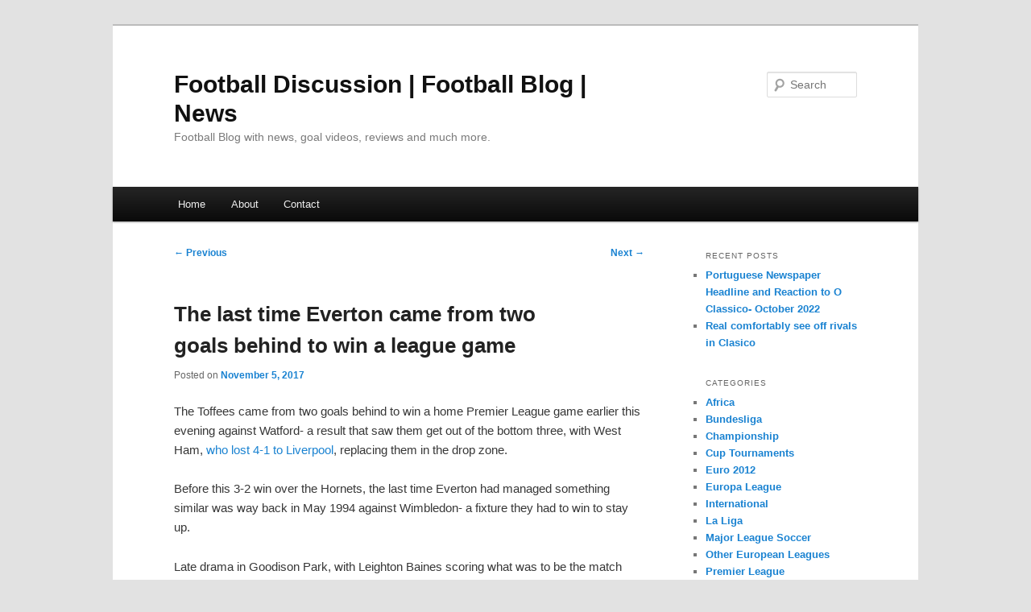

--- FILE ---
content_type: text/html; charset=UTF-8
request_url: https://footballdiscussion.net/2017/11/the-last-time-everton-came-from-two-goals-behind-to-win-a-league-game/
body_size: 9521
content:
<!DOCTYPE html>
<!--[if IE 6]>
<html id="ie6" lang="en-US">
<![endif]-->
<!--[if IE 7]>
<html id="ie7" lang="en-US">
<![endif]-->
<!--[if IE 8]>
<html id="ie8" lang="en-US">
<![endif]-->
<!--[if !(IE 6) & !(IE 7) & !(IE 8)]><!-->
<html lang="en-US">
<!--<![endif]-->
<head>
<meta charset="UTF-8" />
<meta name="viewport" content="width=device-width" />
<title>
The last time Everton came from two goals behind to win a league game | Football Discussion | Football Blog | News	</title>
<link rel="profile" href="https://gmpg.org/xfn/11" />
<link rel="stylesheet" type="text/css" media="all" href="https://footballdiscussion.net/wp-content/themes/twentyeleven/style.css?ver=20190507" />
<link rel="pingback" href="https://footballdiscussion.net/xmlrpc.php">
<!--[if lt IE 9]>
<script src="https://footballdiscussion.net/wp-content/themes/twentyeleven/js/html5.js?ver=3.7.0" type="text/javascript"></script>
<![endif]-->
<meta name='robots' content='max-image-preview:large' />
<link rel='dns-prefetch' href='//s.w.org' />
<link rel="alternate" type="application/rss+xml" title="Football Discussion | Football Blog | News &raquo; Feed" href="https://footballdiscussion.net/feed/" />
<link rel="alternate" type="application/rss+xml" title="Football Discussion | Football Blog | News &raquo; Comments Feed" href="https://footballdiscussion.net/comments/feed/" />
<link rel="alternate" type="application/rss+xml" title="Football Discussion | Football Blog | News &raquo; The last time Everton came from two goals behind to win a league game Comments Feed" href="https://footballdiscussion.net/2017/11/the-last-time-everton-came-from-two-goals-behind-to-win-a-league-game/feed/" />
<script type="text/javascript">
window._wpemojiSettings = {"baseUrl":"https:\/\/s.w.org\/images\/core\/emoji\/14.0.0\/72x72\/","ext":".png","svgUrl":"https:\/\/s.w.org\/images\/core\/emoji\/14.0.0\/svg\/","svgExt":".svg","source":{"concatemoji":"https:\/\/footballdiscussion.net\/wp-includes\/js\/wp-emoji-release.min.js?ver=6.0.11"}};
/*! This file is auto-generated */
!function(e,a,t){var n,r,o,i=a.createElement("canvas"),p=i.getContext&&i.getContext("2d");function s(e,t){var a=String.fromCharCode,e=(p.clearRect(0,0,i.width,i.height),p.fillText(a.apply(this,e),0,0),i.toDataURL());return p.clearRect(0,0,i.width,i.height),p.fillText(a.apply(this,t),0,0),e===i.toDataURL()}function c(e){var t=a.createElement("script");t.src=e,t.defer=t.type="text/javascript",a.getElementsByTagName("head")[0].appendChild(t)}for(o=Array("flag","emoji"),t.supports={everything:!0,everythingExceptFlag:!0},r=0;r<o.length;r++)t.supports[o[r]]=function(e){if(!p||!p.fillText)return!1;switch(p.textBaseline="top",p.font="600 32px Arial",e){case"flag":return s([127987,65039,8205,9895,65039],[127987,65039,8203,9895,65039])?!1:!s([55356,56826,55356,56819],[55356,56826,8203,55356,56819])&&!s([55356,57332,56128,56423,56128,56418,56128,56421,56128,56430,56128,56423,56128,56447],[55356,57332,8203,56128,56423,8203,56128,56418,8203,56128,56421,8203,56128,56430,8203,56128,56423,8203,56128,56447]);case"emoji":return!s([129777,127995,8205,129778,127999],[129777,127995,8203,129778,127999])}return!1}(o[r]),t.supports.everything=t.supports.everything&&t.supports[o[r]],"flag"!==o[r]&&(t.supports.everythingExceptFlag=t.supports.everythingExceptFlag&&t.supports[o[r]]);t.supports.everythingExceptFlag=t.supports.everythingExceptFlag&&!t.supports.flag,t.DOMReady=!1,t.readyCallback=function(){t.DOMReady=!0},t.supports.everything||(n=function(){t.readyCallback()},a.addEventListener?(a.addEventListener("DOMContentLoaded",n,!1),e.addEventListener("load",n,!1)):(e.attachEvent("onload",n),a.attachEvent("onreadystatechange",function(){"complete"===a.readyState&&t.readyCallback()})),(e=t.source||{}).concatemoji?c(e.concatemoji):e.wpemoji&&e.twemoji&&(c(e.twemoji),c(e.wpemoji)))}(window,document,window._wpemojiSettings);
</script>
<style type="text/css">
img.wp-smiley,
img.emoji {
	display: inline !important;
	border: none !important;
	box-shadow: none !important;
	height: 1em !important;
	width: 1em !important;
	margin: 0 0.07em !important;
	vertical-align: -0.1em !important;
	background: none !important;
	padding: 0 !important;
}
</style>
	<link rel='stylesheet' id='moztheme2011-css'  href='https://footballdiscussion.net/wp-content/plugins/twenty-eleven-theme-extensions/moztheme2011.css?ver=6.0.11' type='text/css' media='all' />
<link rel='stylesheet' id='wp-block-library-css'  href='https://footballdiscussion.net/wp-includes/css/dist/block-library/style.min.css?ver=6.0.11' type='text/css' media='all' />
<style id='wp-block-library-theme-inline-css' type='text/css'>
.wp-block-audio figcaption{color:#555;font-size:13px;text-align:center}.is-dark-theme .wp-block-audio figcaption{color:hsla(0,0%,100%,.65)}.wp-block-code{border:1px solid #ccc;border-radius:4px;font-family:Menlo,Consolas,monaco,monospace;padding:.8em 1em}.wp-block-embed figcaption{color:#555;font-size:13px;text-align:center}.is-dark-theme .wp-block-embed figcaption{color:hsla(0,0%,100%,.65)}.blocks-gallery-caption{color:#555;font-size:13px;text-align:center}.is-dark-theme .blocks-gallery-caption{color:hsla(0,0%,100%,.65)}.wp-block-image figcaption{color:#555;font-size:13px;text-align:center}.is-dark-theme .wp-block-image figcaption{color:hsla(0,0%,100%,.65)}.wp-block-pullquote{border-top:4px solid;border-bottom:4px solid;margin-bottom:1.75em;color:currentColor}.wp-block-pullquote__citation,.wp-block-pullquote cite,.wp-block-pullquote footer{color:currentColor;text-transform:uppercase;font-size:.8125em;font-style:normal}.wp-block-quote{border-left:.25em solid;margin:0 0 1.75em;padding-left:1em}.wp-block-quote cite,.wp-block-quote footer{color:currentColor;font-size:.8125em;position:relative;font-style:normal}.wp-block-quote.has-text-align-right{border-left:none;border-right:.25em solid;padding-left:0;padding-right:1em}.wp-block-quote.has-text-align-center{border:none;padding-left:0}.wp-block-quote.is-large,.wp-block-quote.is-style-large,.wp-block-quote.is-style-plain{border:none}.wp-block-search .wp-block-search__label{font-weight:700}:where(.wp-block-group.has-background){padding:1.25em 2.375em}.wp-block-separator.has-css-opacity{opacity:.4}.wp-block-separator{border:none;border-bottom:2px solid;margin-left:auto;margin-right:auto}.wp-block-separator.has-alpha-channel-opacity{opacity:1}.wp-block-separator:not(.is-style-wide):not(.is-style-dots){width:100px}.wp-block-separator.has-background:not(.is-style-dots){border-bottom:none;height:1px}.wp-block-separator.has-background:not(.is-style-wide):not(.is-style-dots){height:2px}.wp-block-table thead{border-bottom:3px solid}.wp-block-table tfoot{border-top:3px solid}.wp-block-table td,.wp-block-table th{padding:.5em;border:1px solid;word-break:normal}.wp-block-table figcaption{color:#555;font-size:13px;text-align:center}.is-dark-theme .wp-block-table figcaption{color:hsla(0,0%,100%,.65)}.wp-block-video figcaption{color:#555;font-size:13px;text-align:center}.is-dark-theme .wp-block-video figcaption{color:hsla(0,0%,100%,.65)}.wp-block-template-part.has-background{padding:1.25em 2.375em;margin-top:0;margin-bottom:0}
</style>
<style id='global-styles-inline-css' type='text/css'>
body{--wp--preset--color--black: #000;--wp--preset--color--cyan-bluish-gray: #abb8c3;--wp--preset--color--white: #fff;--wp--preset--color--pale-pink: #f78da7;--wp--preset--color--vivid-red: #cf2e2e;--wp--preset--color--luminous-vivid-orange: #ff6900;--wp--preset--color--luminous-vivid-amber: #fcb900;--wp--preset--color--light-green-cyan: #7bdcb5;--wp--preset--color--vivid-green-cyan: #00d084;--wp--preset--color--pale-cyan-blue: #8ed1fc;--wp--preset--color--vivid-cyan-blue: #0693e3;--wp--preset--color--vivid-purple: #9b51e0;--wp--preset--color--blue: #1982d1;--wp--preset--color--dark-gray: #373737;--wp--preset--color--medium-gray: #666;--wp--preset--color--light-gray: #e2e2e2;--wp--preset--gradient--vivid-cyan-blue-to-vivid-purple: linear-gradient(135deg,rgba(6,147,227,1) 0%,rgb(155,81,224) 100%);--wp--preset--gradient--light-green-cyan-to-vivid-green-cyan: linear-gradient(135deg,rgb(122,220,180) 0%,rgb(0,208,130) 100%);--wp--preset--gradient--luminous-vivid-amber-to-luminous-vivid-orange: linear-gradient(135deg,rgba(252,185,0,1) 0%,rgba(255,105,0,1) 100%);--wp--preset--gradient--luminous-vivid-orange-to-vivid-red: linear-gradient(135deg,rgba(255,105,0,1) 0%,rgb(207,46,46) 100%);--wp--preset--gradient--very-light-gray-to-cyan-bluish-gray: linear-gradient(135deg,rgb(238,238,238) 0%,rgb(169,184,195) 100%);--wp--preset--gradient--cool-to-warm-spectrum: linear-gradient(135deg,rgb(74,234,220) 0%,rgb(151,120,209) 20%,rgb(207,42,186) 40%,rgb(238,44,130) 60%,rgb(251,105,98) 80%,rgb(254,248,76) 100%);--wp--preset--gradient--blush-light-purple: linear-gradient(135deg,rgb(255,206,236) 0%,rgb(152,150,240) 100%);--wp--preset--gradient--blush-bordeaux: linear-gradient(135deg,rgb(254,205,165) 0%,rgb(254,45,45) 50%,rgb(107,0,62) 100%);--wp--preset--gradient--luminous-dusk: linear-gradient(135deg,rgb(255,203,112) 0%,rgb(199,81,192) 50%,rgb(65,88,208) 100%);--wp--preset--gradient--pale-ocean: linear-gradient(135deg,rgb(255,245,203) 0%,rgb(182,227,212) 50%,rgb(51,167,181) 100%);--wp--preset--gradient--electric-grass: linear-gradient(135deg,rgb(202,248,128) 0%,rgb(113,206,126) 100%);--wp--preset--gradient--midnight: linear-gradient(135deg,rgb(2,3,129) 0%,rgb(40,116,252) 100%);--wp--preset--duotone--dark-grayscale: url('#wp-duotone-dark-grayscale');--wp--preset--duotone--grayscale: url('#wp-duotone-grayscale');--wp--preset--duotone--purple-yellow: url('#wp-duotone-purple-yellow');--wp--preset--duotone--blue-red: url('#wp-duotone-blue-red');--wp--preset--duotone--midnight: url('#wp-duotone-midnight');--wp--preset--duotone--magenta-yellow: url('#wp-duotone-magenta-yellow');--wp--preset--duotone--purple-green: url('#wp-duotone-purple-green');--wp--preset--duotone--blue-orange: url('#wp-duotone-blue-orange');--wp--preset--font-size--small: 13px;--wp--preset--font-size--medium: 20px;--wp--preset--font-size--large: 36px;--wp--preset--font-size--x-large: 42px;}.has-black-color{color: var(--wp--preset--color--black) !important;}.has-cyan-bluish-gray-color{color: var(--wp--preset--color--cyan-bluish-gray) !important;}.has-white-color{color: var(--wp--preset--color--white) !important;}.has-pale-pink-color{color: var(--wp--preset--color--pale-pink) !important;}.has-vivid-red-color{color: var(--wp--preset--color--vivid-red) !important;}.has-luminous-vivid-orange-color{color: var(--wp--preset--color--luminous-vivid-orange) !important;}.has-luminous-vivid-amber-color{color: var(--wp--preset--color--luminous-vivid-amber) !important;}.has-light-green-cyan-color{color: var(--wp--preset--color--light-green-cyan) !important;}.has-vivid-green-cyan-color{color: var(--wp--preset--color--vivid-green-cyan) !important;}.has-pale-cyan-blue-color{color: var(--wp--preset--color--pale-cyan-blue) !important;}.has-vivid-cyan-blue-color{color: var(--wp--preset--color--vivid-cyan-blue) !important;}.has-vivid-purple-color{color: var(--wp--preset--color--vivid-purple) !important;}.has-black-background-color{background-color: var(--wp--preset--color--black) !important;}.has-cyan-bluish-gray-background-color{background-color: var(--wp--preset--color--cyan-bluish-gray) !important;}.has-white-background-color{background-color: var(--wp--preset--color--white) !important;}.has-pale-pink-background-color{background-color: var(--wp--preset--color--pale-pink) !important;}.has-vivid-red-background-color{background-color: var(--wp--preset--color--vivid-red) !important;}.has-luminous-vivid-orange-background-color{background-color: var(--wp--preset--color--luminous-vivid-orange) !important;}.has-luminous-vivid-amber-background-color{background-color: var(--wp--preset--color--luminous-vivid-amber) !important;}.has-light-green-cyan-background-color{background-color: var(--wp--preset--color--light-green-cyan) !important;}.has-vivid-green-cyan-background-color{background-color: var(--wp--preset--color--vivid-green-cyan) !important;}.has-pale-cyan-blue-background-color{background-color: var(--wp--preset--color--pale-cyan-blue) !important;}.has-vivid-cyan-blue-background-color{background-color: var(--wp--preset--color--vivid-cyan-blue) !important;}.has-vivid-purple-background-color{background-color: var(--wp--preset--color--vivid-purple) !important;}.has-black-border-color{border-color: var(--wp--preset--color--black) !important;}.has-cyan-bluish-gray-border-color{border-color: var(--wp--preset--color--cyan-bluish-gray) !important;}.has-white-border-color{border-color: var(--wp--preset--color--white) !important;}.has-pale-pink-border-color{border-color: var(--wp--preset--color--pale-pink) !important;}.has-vivid-red-border-color{border-color: var(--wp--preset--color--vivid-red) !important;}.has-luminous-vivid-orange-border-color{border-color: var(--wp--preset--color--luminous-vivid-orange) !important;}.has-luminous-vivid-amber-border-color{border-color: var(--wp--preset--color--luminous-vivid-amber) !important;}.has-light-green-cyan-border-color{border-color: var(--wp--preset--color--light-green-cyan) !important;}.has-vivid-green-cyan-border-color{border-color: var(--wp--preset--color--vivid-green-cyan) !important;}.has-pale-cyan-blue-border-color{border-color: var(--wp--preset--color--pale-cyan-blue) !important;}.has-vivid-cyan-blue-border-color{border-color: var(--wp--preset--color--vivid-cyan-blue) !important;}.has-vivid-purple-border-color{border-color: var(--wp--preset--color--vivid-purple) !important;}.has-vivid-cyan-blue-to-vivid-purple-gradient-background{background: var(--wp--preset--gradient--vivid-cyan-blue-to-vivid-purple) !important;}.has-light-green-cyan-to-vivid-green-cyan-gradient-background{background: var(--wp--preset--gradient--light-green-cyan-to-vivid-green-cyan) !important;}.has-luminous-vivid-amber-to-luminous-vivid-orange-gradient-background{background: var(--wp--preset--gradient--luminous-vivid-amber-to-luminous-vivid-orange) !important;}.has-luminous-vivid-orange-to-vivid-red-gradient-background{background: var(--wp--preset--gradient--luminous-vivid-orange-to-vivid-red) !important;}.has-very-light-gray-to-cyan-bluish-gray-gradient-background{background: var(--wp--preset--gradient--very-light-gray-to-cyan-bluish-gray) !important;}.has-cool-to-warm-spectrum-gradient-background{background: var(--wp--preset--gradient--cool-to-warm-spectrum) !important;}.has-blush-light-purple-gradient-background{background: var(--wp--preset--gradient--blush-light-purple) !important;}.has-blush-bordeaux-gradient-background{background: var(--wp--preset--gradient--blush-bordeaux) !important;}.has-luminous-dusk-gradient-background{background: var(--wp--preset--gradient--luminous-dusk) !important;}.has-pale-ocean-gradient-background{background: var(--wp--preset--gradient--pale-ocean) !important;}.has-electric-grass-gradient-background{background: var(--wp--preset--gradient--electric-grass) !important;}.has-midnight-gradient-background{background: var(--wp--preset--gradient--midnight) !important;}.has-small-font-size{font-size: var(--wp--preset--font-size--small) !important;}.has-medium-font-size{font-size: var(--wp--preset--font-size--medium) !important;}.has-large-font-size{font-size: var(--wp--preset--font-size--large) !important;}.has-x-large-font-size{font-size: var(--wp--preset--font-size--x-large) !important;}
</style>
<link rel='stylesheet' id='twentyeleven-block-style-css'  href='https://footballdiscussion.net/wp-content/themes/twentyeleven/blocks.css?ver=20190102' type='text/css' media='all' />
<link rel='stylesheet' id='tablepress-default-css'  href='https://footballdiscussion.net/wp-content/plugins/tablepress/css/default.min.css?ver=1.14' type='text/css' media='all' />
<link rel="https://api.w.org/" href="https://footballdiscussion.net/wp-json/" /><link rel="alternate" type="application/json" href="https://footballdiscussion.net/wp-json/wp/v2/posts/6496" /><link rel="EditURI" type="application/rsd+xml" title="RSD" href="https://footballdiscussion.net/xmlrpc.php?rsd" />
<link rel="wlwmanifest" type="application/wlwmanifest+xml" href="https://footballdiscussion.net/wp-includes/wlwmanifest.xml" /> 
<meta name="generator" content="WordPress 6.0.11" />
<link rel="canonical" href="https://footballdiscussion.net/2017/11/the-last-time-everton-came-from-two-goals-behind-to-win-a-league-game/" />
<link rel='shortlink' href='https://footballdiscussion.net/?p=6496' />
<link rel="alternate" type="application/json+oembed" href="https://footballdiscussion.net/wp-json/oembed/1.0/embed?url=https%3A%2F%2Ffootballdiscussion.net%2F2017%2F11%2Fthe-last-time-everton-came-from-two-goals-behind-to-win-a-league-game%2F" />
<link rel="alternate" type="text/xml+oembed" href="https://footballdiscussion.net/wp-json/oembed/1.0/embed?url=https%3A%2F%2Ffootballdiscussion.net%2F2017%2F11%2Fthe-last-time-everton-came-from-two-goals-behind-to-win-a-league-game%2F&#038;format=xml" />
</head>

<body data-rsssl=1 class="post-template-default single single-post postid-6496 single-format-standard wp-embed-responsive single-author two-column right-sidebar moz-sidebar-adjust moz-nav-adjust">
<div class="skip-link"><a class="assistive-text" href="#content">Skip to primary content</a></div><svg xmlns="http://www.w3.org/2000/svg" viewBox="0 0 0 0" width="0" height="0" focusable="false" role="none" style="visibility: hidden; position: absolute; left: -9999px; overflow: hidden;" ><defs><filter id="wp-duotone-dark-grayscale"><feColorMatrix color-interpolation-filters="sRGB" type="matrix" values=" .299 .587 .114 0 0 .299 .587 .114 0 0 .299 .587 .114 0 0 .299 .587 .114 0 0 " /><feComponentTransfer color-interpolation-filters="sRGB" ><feFuncR type="table" tableValues="0 0.49803921568627" /><feFuncG type="table" tableValues="0 0.49803921568627" /><feFuncB type="table" tableValues="0 0.49803921568627" /><feFuncA type="table" tableValues="1 1" /></feComponentTransfer><feComposite in2="SourceGraphic" operator="in" /></filter></defs></svg><svg xmlns="http://www.w3.org/2000/svg" viewBox="0 0 0 0" width="0" height="0" focusable="false" role="none" style="visibility: hidden; position: absolute; left: -9999px; overflow: hidden;" ><defs><filter id="wp-duotone-grayscale"><feColorMatrix color-interpolation-filters="sRGB" type="matrix" values=" .299 .587 .114 0 0 .299 .587 .114 0 0 .299 .587 .114 0 0 .299 .587 .114 0 0 " /><feComponentTransfer color-interpolation-filters="sRGB" ><feFuncR type="table" tableValues="0 1" /><feFuncG type="table" tableValues="0 1" /><feFuncB type="table" tableValues="0 1" /><feFuncA type="table" tableValues="1 1" /></feComponentTransfer><feComposite in2="SourceGraphic" operator="in" /></filter></defs></svg><svg xmlns="http://www.w3.org/2000/svg" viewBox="0 0 0 0" width="0" height="0" focusable="false" role="none" style="visibility: hidden; position: absolute; left: -9999px; overflow: hidden;" ><defs><filter id="wp-duotone-purple-yellow"><feColorMatrix color-interpolation-filters="sRGB" type="matrix" values=" .299 .587 .114 0 0 .299 .587 .114 0 0 .299 .587 .114 0 0 .299 .587 .114 0 0 " /><feComponentTransfer color-interpolation-filters="sRGB" ><feFuncR type="table" tableValues="0.54901960784314 0.98823529411765" /><feFuncG type="table" tableValues="0 1" /><feFuncB type="table" tableValues="0.71764705882353 0.25490196078431" /><feFuncA type="table" tableValues="1 1" /></feComponentTransfer><feComposite in2="SourceGraphic" operator="in" /></filter></defs></svg><svg xmlns="http://www.w3.org/2000/svg" viewBox="0 0 0 0" width="0" height="0" focusable="false" role="none" style="visibility: hidden; position: absolute; left: -9999px; overflow: hidden;" ><defs><filter id="wp-duotone-blue-red"><feColorMatrix color-interpolation-filters="sRGB" type="matrix" values=" .299 .587 .114 0 0 .299 .587 .114 0 0 .299 .587 .114 0 0 .299 .587 .114 0 0 " /><feComponentTransfer color-interpolation-filters="sRGB" ><feFuncR type="table" tableValues="0 1" /><feFuncG type="table" tableValues="0 0.27843137254902" /><feFuncB type="table" tableValues="0.5921568627451 0.27843137254902" /><feFuncA type="table" tableValues="1 1" /></feComponentTransfer><feComposite in2="SourceGraphic" operator="in" /></filter></defs></svg><svg xmlns="http://www.w3.org/2000/svg" viewBox="0 0 0 0" width="0" height="0" focusable="false" role="none" style="visibility: hidden; position: absolute; left: -9999px; overflow: hidden;" ><defs><filter id="wp-duotone-midnight"><feColorMatrix color-interpolation-filters="sRGB" type="matrix" values=" .299 .587 .114 0 0 .299 .587 .114 0 0 .299 .587 .114 0 0 .299 .587 .114 0 0 " /><feComponentTransfer color-interpolation-filters="sRGB" ><feFuncR type="table" tableValues="0 0" /><feFuncG type="table" tableValues="0 0.64705882352941" /><feFuncB type="table" tableValues="0 1" /><feFuncA type="table" tableValues="1 1" /></feComponentTransfer><feComposite in2="SourceGraphic" operator="in" /></filter></defs></svg><svg xmlns="http://www.w3.org/2000/svg" viewBox="0 0 0 0" width="0" height="0" focusable="false" role="none" style="visibility: hidden; position: absolute; left: -9999px; overflow: hidden;" ><defs><filter id="wp-duotone-magenta-yellow"><feColorMatrix color-interpolation-filters="sRGB" type="matrix" values=" .299 .587 .114 0 0 .299 .587 .114 0 0 .299 .587 .114 0 0 .299 .587 .114 0 0 " /><feComponentTransfer color-interpolation-filters="sRGB" ><feFuncR type="table" tableValues="0.78039215686275 1" /><feFuncG type="table" tableValues="0 0.94901960784314" /><feFuncB type="table" tableValues="0.35294117647059 0.47058823529412" /><feFuncA type="table" tableValues="1 1" /></feComponentTransfer><feComposite in2="SourceGraphic" operator="in" /></filter></defs></svg><svg xmlns="http://www.w3.org/2000/svg" viewBox="0 0 0 0" width="0" height="0" focusable="false" role="none" style="visibility: hidden; position: absolute; left: -9999px; overflow: hidden;" ><defs><filter id="wp-duotone-purple-green"><feColorMatrix color-interpolation-filters="sRGB" type="matrix" values=" .299 .587 .114 0 0 .299 .587 .114 0 0 .299 .587 .114 0 0 .299 .587 .114 0 0 " /><feComponentTransfer color-interpolation-filters="sRGB" ><feFuncR type="table" tableValues="0.65098039215686 0.40392156862745" /><feFuncG type="table" tableValues="0 1" /><feFuncB type="table" tableValues="0.44705882352941 0.4" /><feFuncA type="table" tableValues="1 1" /></feComponentTransfer><feComposite in2="SourceGraphic" operator="in" /></filter></defs></svg><svg xmlns="http://www.w3.org/2000/svg" viewBox="0 0 0 0" width="0" height="0" focusable="false" role="none" style="visibility: hidden; position: absolute; left: -9999px; overflow: hidden;" ><defs><filter id="wp-duotone-blue-orange"><feColorMatrix color-interpolation-filters="sRGB" type="matrix" values=" .299 .587 .114 0 0 .299 .587 .114 0 0 .299 .587 .114 0 0 .299 .587 .114 0 0 " /><feComponentTransfer color-interpolation-filters="sRGB" ><feFuncR type="table" tableValues="0.098039215686275 1" /><feFuncG type="table" tableValues="0 0.66274509803922" /><feFuncB type="table" tableValues="0.84705882352941 0.41960784313725" /><feFuncA type="table" tableValues="1 1" /></feComponentTransfer><feComposite in2="SourceGraphic" operator="in" /></filter></defs></svg><div id="page" class="hfeed">
	<header id="branding">
			<hgroup>
				<h1 id="site-title"><span><a href="https://footballdiscussion.net/" rel="home">Football Discussion | Football Blog | News</a></span></h1>
				<h2 id="site-description">Football Blog with news, goal videos, reviews and much more.</h2>
			</hgroup>

			
									<form method="get" id="searchform" action="https://footballdiscussion.net/">
		<label for="s" class="assistive-text">Search</label>
		<input type="text" class="field" name="s" id="s" placeholder="Search" />
		<input type="submit" class="submit" name="submit" id="searchsubmit" value="Search" />
	</form>
			
			<nav id="access">
				<h3 class="assistive-text">Main menu</h3>
				<div class="menu"><ul>
<li ><a href="https://footballdiscussion.net/">Home</a></li><li class="page_item page-item-2"><a href="https://footballdiscussion.net/about/">About</a></li>
<li class="page_item page-item-28"><a href="https://footballdiscussion.net/contact/">Contact</a></li>
</ul></div>
			</nav><!-- #access -->
	</header><!-- #branding -->


	<div id="main">

		<div id="primary">
			<div id="content" role="main">

				
					<nav id="nav-single">
						<h3 class="assistive-text">Post navigation</h3>
						<span class="nav-previous"><a href="https://footballdiscussion.net/2017/11/brentford-v-leeds-goals-2017-video-brentford-lufc-3-1-highlights/" rel="prev"><span class="meta-nav">&larr;</span> Previous</a></span>
						<span class="nav-next"><a href="https://footballdiscussion.net/2017/11/list-of-youngest-scottish-football-captains-tierney-5th-youngest-player-to-captain-scotland/" rel="next">Next <span class="meta-nav">&rarr;</span></a></span>
					</nav><!-- #nav-single -->

					
<article id="post-6496" class="post-6496 post type-post status-publish format-standard hentry category-premier-league tag-everton">
	<header class="entry-header">
		<h1 class="entry-title">The last time Everton came from two goals behind to win a league game</h1>

				<div class="entry-meta">
			<span class="sep">Posted on </span><a href="https://footballdiscussion.net/2017/11/the-last-time-everton-came-from-two-goals-behind-to-win-a-league-game/" title="11:50 pm" rel="bookmark"><time class="entry-date" datetime="2017-11-05T23:50:13+00:00">November 5, 2017</time></a><span class="by-author"> <span class="sep"> by </span> <span class="author vcard"><a class="url fn n" href="https://footballdiscussion.net/author/Football%20Discussion/" title="View all posts by Football Blogger" rel="author">Football Blogger</a></span></span>		</div><!-- .entry-meta -->
			</header><!-- .entry-header -->

	<div class="entry-content">
		<p>The Toffees came from two goals behind to win a home Premier League game earlier this evening against Watford- a result that saw them get out of the bottom three, with West Ham, <a href="https://westhamunitedblog.co.uk/2017/11/06/west-ham-v-liverpool-post-match-thoughts-more-goals-than-all-the-3pm-kick-offs-put-together/">who lost 4-1 to Liverpool</a>, replacing them in the drop zone.</p>
<p>Before this 3-2 win over the Hornets, the last time Everton had managed something similar was way back in May 1994 against Wimbledon- a fixture they had to win to stay up.<span id="more-6496"></span></p>
<p>Late drama in Goodison Park, with Leighton Baines scoring what was to be the match winning penalty in second half injury time. Ex-Everton medio Tom Cleverley had the opportunity to put Watford level with another spot kick afterwards, but missed as the Hornets were left ruing what could have been.</p>
<p><img src="https://footballdiscussion.net/wp-content/uploads/2017/11/Baines.jpg" alt="Baines" width="1200" height="758" class="aligncenter size-full wp-image-6497" srcset="https://footballdiscussion.net/wp-content/uploads/2017/11/Baines.jpg 1200w, https://footballdiscussion.net/wp-content/uploads/2017/11/Baines-300x190.jpg 300w, https://footballdiscussion.net/wp-content/uploads/2017/11/Baines-768x485.jpg 768w, https://footballdiscussion.net/wp-content/uploads/2017/11/Baines-1024x647.jpg 1024w, https://footballdiscussion.net/wp-content/uploads/2017/11/Baines-475x300.jpg 475w" sizes="(max-width: 1200px) 100vw, 1200px" /></p>
<p><strong>Second half classic- Everton v Watford</strong></p>
<p><iframe loading="lazy" src="https://streamable.com/s/9vt20/okkohf" width="480" height="272" frameborder="0" allowfullscreen></iframe></p>
			</div><!-- .entry-content -->

	<footer class="entry-meta">
		This entry was posted in <a href="https://footballdiscussion.net/category/premier-league/" rel="category tag">Premier League</a> and tagged <a href="https://footballdiscussion.net/tag/everton/" rel="tag">Everton</a> by <a href="https://footballdiscussion.net/author/Football%20Discussion/">Football Blogger</a>. Bookmark the <a href="https://footballdiscussion.net/2017/11/the-last-time-everton-came-from-two-goals-behind-to-win-a-league-game/" title="Permalink to The last time Everton came from two goals behind to win a league game" rel="bookmark">permalink</a>.
		
			</footer><!-- .entry-meta -->
</article><!-- #post-6496 -->

						<div id="comments">
	
	
	
		<div id="respond" class="comment-respond">
		<h3 id="reply-title" class="comment-reply-title">Leave a Reply</h3><form action="https://footballdiscussion.net/wp-comments-post.php" method="post" id="commentform" class="comment-form"><p class="comment-notes"><span id="email-notes">Your email address will not be published.</span> <span class="required-field-message" aria-hidden="true">Required fields are marked <span class="required" aria-hidden="true">*</span></span></p><p class="comment-form-comment"><label for="comment">Comment <span class="required" aria-hidden="true">*</span></label> <textarea id="comment" name="comment" cols="45" rows="8" maxlength="65525" required="required"></textarea></p><p class="comment-form-author"><label for="author">Name <span class="required" aria-hidden="true">*</span></label> <input id="author" name="author" type="text" value="" size="30" maxlength="245" required="required" /></p>
<p class="comment-form-email"><label for="email">Email <span class="required" aria-hidden="true">*</span></label> <input id="email" name="email" type="text" value="" size="30" maxlength="100" aria-describedby="email-notes" required="required" /></p>
<p class="comment-form-url"><label for="url">Website</label> <input id="url" name="url" type="text" value="" size="30" maxlength="200" /></p>
<p class="form-submit"><input name="submit" type="submit" id="submit" class="submit" value="Post Comment" /> <input type='hidden' name='comment_post_ID' value='6496' id='comment_post_ID' />
<input type='hidden' name='comment_parent' id='comment_parent' value='0' />
</p><p style="display: none;"><input type="hidden" id="akismet_comment_nonce" name="akismet_comment_nonce" value="13bfb143ad" /></p><p style="display: none !important;"><label>&#916;<textarea name="ak_hp_textarea" cols="45" rows="8" maxlength="100"></textarea></label><input type="hidden" id="ak_js_1" name="ak_js" value="100"/><script>document.getElementById( "ak_js_1" ).setAttribute( "value", ( new Date() ).getTime() );</script></p></form>	</div><!-- #respond -->
	
</div><!-- #comments -->

				
			</div><!-- #content -->
		</div><!-- #primary -->

		<div id="secondary" class="widget-area" role="complementary">
			
		<aside id="recent-posts-4" class="widget widget_recent_entries">
		<h3 class="widget-title">Recent Posts</h3>
		<ul>
											<li>
					<a href="https://footballdiscussion.net/2022/10/portuguese-newspaper-headline-and-reaction-to-o-classico-october-2022/">Portuguese Newspaper Headline and Reaction to O Classico- October 2022</a>
									</li>
											<li>
					<a href="https://footballdiscussion.net/2022/10/real-comfortably-see-off-rivals-in-clasico/">Real comfortably see off rivals in Clasico</a>
									</li>
					</ul>

		</aside><aside id="categories-5" class="widget widget_categories"><h3 class="widget-title">Categories</h3>
			<ul>
					<li class="cat-item cat-item-87"><a href="https://footballdiscussion.net/category/africa/">Africa</a>
</li>
	<li class="cat-item cat-item-25"><a href="https://footballdiscussion.net/category/bundesliga/">Bundesliga</a>
</li>
	<li class="cat-item cat-item-32"><a href="https://footballdiscussion.net/category/championship/">Championship</a>
</li>
	<li class="cat-item cat-item-35"><a href="https://footballdiscussion.net/category/cup-tournaments/">Cup Tournaments</a>
</li>
	<li class="cat-item cat-item-28"><a href="https://footballdiscussion.net/category/euro-2012/">Euro 2012</a>
</li>
	<li class="cat-item cat-item-69"><a href="https://footballdiscussion.net/category/europa-league/">Europa League</a>
</li>
	<li class="cat-item cat-item-36"><a href="https://footballdiscussion.net/category/international/">International</a>
</li>
	<li class="cat-item cat-item-23"><a href="https://footballdiscussion.net/category/la-liga/">La Liga</a>
</li>
	<li class="cat-item cat-item-19"><a href="https://footballdiscussion.net/category/major-league-soccer/">Major League Soccer</a>
</li>
	<li class="cat-item cat-item-113"><a href="https://footballdiscussion.net/category/other-european-leagues/">Other European Leagues</a>
</li>
	<li class="cat-item cat-item-3"><a href="https://footballdiscussion.net/category/premier-league/">Premier League</a>
</li>
	<li class="cat-item cat-item-153"><a href="https://footballdiscussion.net/category/rugby/">Rugby</a>
</li>
	<li class="cat-item cat-item-50"><a href="https://footballdiscussion.net/category/scottish-premier-league/">Scottish Premier League</a>
</li>
	<li class="cat-item cat-item-13"><a href="https://footballdiscussion.net/category/serie-a/">Serie A</a>
</li>
	<li class="cat-item cat-item-8"><a href="https://footballdiscussion.net/category/uefa-champions-league/">UEFA Champions League</a>
</li>
	<li class="cat-item cat-item-1"><a href="https://footballdiscussion.net/category/uncategorized/">Uncategorized</a>
</li>
	<li class="cat-item cat-item-16"><a href="https://footballdiscussion.net/category/world-cup-2010/">World Cup 2010</a>
</li>
	<li class="cat-item cat-item-138"><a href="https://footballdiscussion.net/category/world-cup-2014/">World Cup 2014</a>
</li>
			</ul>

			</aside><aside id="linkcat-2" class="widget widget_links"><h3 class="widget-title">Blogroll</h3>
	<ul class='xoxo blogroll'>
<li><a href="http://www.fabiandelph.net">Fabian Delph</a></li>
<li><a href="https://www.footballkitnews.com">New Football Shirts- Football Kit News</a></li>
<li><a href="http://whosplayingwho.net/">Who&#039;s Playing Who?</a></li>
<li><a href="https://westhamunitedblog.co.uk/">WHU Blog</a></li>

	</ul>
</aside>
<aside id="search-5" class="widget widget_search">	<form method="get" id="searchform" action="https://footballdiscussion.net/">
		<label for="s" class="assistive-text">Search</label>
		<input type="text" class="field" name="s" id="s" placeholder="Search" />
		<input type="submit" class="submit" name="submit" id="searchsubmit" value="Search" />
	</form>
</aside><aside id="tag_cloud-4" class="widget widget_tag_cloud"><h3 class="widget-title">Tags</h3><div class="tagcloud"><ul class='wp-tag-cloud' role='list'>
	<li><a href="https://footballdiscussion.net/tag/aberdeen/" class="tag-cloud-link tag-link-131 tag-link-position-1" style="font-size: 8.5932203389831pt;" aria-label="Aberdeen (16 items)">Aberdeen</a></li>
	<li><a href="https://footballdiscussion.net/tag/arsenal/" class="tag-cloud-link tag-link-10 tag-link-position-2" style="font-size: 9.6610169491525pt;" aria-label="Arsenal (20 items)">Arsenal</a></li>
	<li><a href="https://footballdiscussion.net/tag/aston-villa/" class="tag-cloud-link tag-link-12 tag-link-position-3" style="font-size: 13.932203389831pt;" aria-label="Aston Villa (47 items)">Aston Villa</a></li>
	<li><a href="https://footballdiscussion.net/tag/barcelona/" class="tag-cloud-link tag-link-11 tag-link-position-4" style="font-size: 8pt;" aria-label="Barcelona (14 items)">Barcelona</a></li>
	<li><a href="https://footballdiscussion.net/tag/birmingham/" class="tag-cloud-link tag-link-79 tag-link-position-5" style="font-size: 12.271186440678pt;" aria-label="Birmingham (34 items)">Birmingham</a></li>
	<li><a href="https://footballdiscussion.net/tag/blackburn/" class="tag-cloud-link tag-link-34 tag-link-position-6" style="font-size: 12.983050847458pt;" aria-label="Blackburn (39 items)">Blackburn</a></li>
	<li><a href="https://footballdiscussion.net/tag/bolton-wanderers/" class="tag-cloud-link tag-link-52 tag-link-position-7" style="font-size: 9.6610169491525pt;" aria-label="Bolton Wanderers (20 items)">Bolton Wanderers</a></li>
	<li><a href="https://footballdiscussion.net/tag/brentford/" class="tag-cloud-link tag-link-147 tag-link-position-8" style="font-size: 8.5932203389831pt;" aria-label="Brentford (16 items)">Brentford</a></li>
	<li><a href="https://footballdiscussion.net/tag/brighton/" class="tag-cloud-link tag-link-67 tag-link-position-9" style="font-size: 14.050847457627pt;" aria-label="Brighton (48 items)">Brighton</a></li>
	<li><a href="https://footballdiscussion.net/tag/bristol-city/" class="tag-cloud-link tag-link-96 tag-link-position-10" style="font-size: 9.4237288135593pt;" aria-label="Bristol City (19 items)">Bristol City</a></li>
	<li><a href="https://footballdiscussion.net/tag/burnley/" class="tag-cloud-link tag-link-117 tag-link-position-11" style="font-size: 12.271186440678pt;" aria-label="Burnley (34 items)">Burnley</a></li>
	<li><a href="https://footballdiscussion.net/tag/cardiff/" class="tag-cloud-link tag-link-66 tag-link-position-12" style="font-size: 12.745762711864pt;" aria-label="Cardiff (37 items)">Cardiff</a></li>
	<li><a href="https://footballdiscussion.net/tag/celtic/" class="tag-cloud-link tag-link-21 tag-link-position-13" style="font-size: 16.661016949153pt;" aria-label="Celtic (80 items)">Celtic</a></li>
	<li><a href="https://footballdiscussion.net/tag/chelsea/" class="tag-cloud-link tag-link-20 tag-link-position-14" style="font-size: 9.8983050847458pt;" aria-label="Chelsea (21 items)">Chelsea</a></li>
	<li><a href="https://footballdiscussion.net/tag/crystal-palace/" class="tag-cloud-link tag-link-91 tag-link-position-15" style="font-size: 13.220338983051pt;" aria-label="Crystal Palace (41 items)">Crystal Palace</a></li>
	<li><a href="https://footballdiscussion.net/tag/derby/" class="tag-cloud-link tag-link-119 tag-link-position-16" style="font-size: 12.271186440678pt;" aria-label="Derby (34 items)">Derby</a></li>
	<li><a href="https://footballdiscussion.net/tag/everton/" class="tag-cloud-link tag-link-4 tag-link-position-17" style="font-size: 14.28813559322pt;" aria-label="Everton (50 items)">Everton</a></li>
	<li><a href="https://footballdiscussion.net/tag/fulham/" class="tag-cloud-link tag-link-80 tag-link-position-18" style="font-size: 14.881355932203pt;" aria-label="Fulham (57 items)">Fulham</a></li>
	<li><a href="https://footballdiscussion.net/tag/huddersfield/" class="tag-cloud-link tag-link-136 tag-link-position-19" style="font-size: 10.372881355932pt;" aria-label="Huddersfield (23 items)">Huddersfield</a></li>
	<li><a href="https://footballdiscussion.net/tag/hull/" class="tag-cloud-link tag-link-116 tag-link-position-20" style="font-size: 13.338983050847pt;" aria-label="Hull (42 items)">Hull</a></li>
	<li><a href="https://footballdiscussion.net/tag/ipswich/" class="tag-cloud-link tag-link-63 tag-link-position-21" style="font-size: 12.745762711864pt;" aria-label="Ipswich (37 items)">Ipswich</a></li>
	<li><a href="https://footballdiscussion.net/tag/leeds/" class="tag-cloud-link tag-link-33 tag-link-position-22" style="font-size: 22pt;" aria-label="Leeds (230 items)">Leeds</a></li>
	<li><a href="https://footballdiscussion.net/tag/leicester/" class="tag-cloud-link tag-link-56 tag-link-position-23" style="font-size: 13.457627118644pt;" aria-label="Leicester (43 items)">Leicester</a></li>
	<li><a href="https://footballdiscussion.net/tag/liverpool/" class="tag-cloud-link tag-link-6 tag-link-position-24" style="font-size: 9.4237288135593pt;" aria-label="Liverpool (19 items)">Liverpool</a></li>
	<li><a href="https://footballdiscussion.net/tag/manchester-city/" class="tag-cloud-link tag-link-61 tag-link-position-25" style="font-size: 10.372881355932pt;" aria-label="Manchester City (23 items)">Manchester City</a></li>
	<li><a href="https://footballdiscussion.net/tag/manchester-united/" class="tag-cloud-link tag-link-9 tag-link-position-26" style="font-size: 9.8983050847458pt;" aria-label="Manchester United (21 items)">Manchester United</a></li>
	<li><a href="https://footballdiscussion.net/tag/middlesbrough/" class="tag-cloud-link tag-link-106 tag-link-position-27" style="font-size: 13.220338983051pt;" aria-label="Middlesbrough (41 items)">Middlesbrough</a></li>
	<li><a href="https://footballdiscussion.net/tag/newcastle/" class="tag-cloud-link tag-link-27 tag-link-position-28" style="font-size: 14.762711864407pt;" aria-label="Newcastle (55 items)">Newcastle</a></li>
	<li><a href="https://footballdiscussion.net/tag/norwich/" class="tag-cloud-link tag-link-55 tag-link-position-29" style="font-size: 12.864406779661pt;" aria-label="Norwich (38 items)">Norwich</a></li>
	<li><a href="https://footballdiscussion.net/tag/nottingham-forest/" class="tag-cloud-link tag-link-81 tag-link-position-30" style="font-size: 12.864406779661pt;" aria-label="Nottingham Forest (38 items)">Nottingham Forest</a></li>
	<li><a href="https://footballdiscussion.net/tag/qpr/" class="tag-cloud-link tag-link-51 tag-link-position-31" style="font-size: 13.694915254237pt;" aria-label="QPR (45 items)">QPR</a></li>
	<li><a href="https://footballdiscussion.net/tag/rangers/" class="tag-cloud-link tag-link-22 tag-link-position-32" style="font-size: 11.915254237288pt;" aria-label="Rangers (31 items)">Rangers</a></li>
	<li><a href="https://footballdiscussion.net/tag/reading/" class="tag-cloud-link tag-link-57 tag-link-position-33" style="font-size: 11.677966101695pt;" aria-label="Reading (30 items)">Reading</a></li>
	<li><a href="https://footballdiscussion.net/tag/schalke/" class="tag-cloud-link tag-link-26 tag-link-position-34" style="font-size: 8.5932203389831pt;" aria-label="Schalke (16 items)">Schalke</a></li>
	<li><a href="https://footballdiscussion.net/tag/sheffield-wednesday/" class="tag-cloud-link tag-link-134 tag-link-position-35" style="font-size: 11.559322033898pt;" aria-label="Sheffield Wednesday (29 items)">Sheffield Wednesday</a></li>
	<li><a href="https://footballdiscussion.net/tag/southampton/" class="tag-cloud-link tag-link-64 tag-link-position-36" style="font-size: 12.983050847458pt;" aria-label="Southampton (39 items)">Southampton</a></li>
	<li><a href="https://footballdiscussion.net/tag/stoke-city/" class="tag-cloud-link tag-link-58 tag-link-position-37" style="font-size: 11.677966101695pt;" aria-label="Stoke City (30 items)">Stoke City</a></li>
	<li><a href="https://footballdiscussion.net/tag/sunderland/" class="tag-cloud-link tag-link-73 tag-link-position-38" style="font-size: 13.813559322034pt;" aria-label="Sunderland (46 items)">Sunderland</a></li>
	<li><a href="https://footballdiscussion.net/tag/swansea/" class="tag-cloud-link tag-link-62 tag-link-position-39" style="font-size: 12.271186440678pt;" aria-label="Swansea (34 items)">Swansea</a></li>
	<li><a href="https://footballdiscussion.net/tag/tottenham/" class="tag-cloud-link tag-link-78 tag-link-position-40" style="font-size: 13.694915254237pt;" aria-label="Tottenham (45 items)">Tottenham</a></li>
	<li><a href="https://footballdiscussion.net/tag/watford/" class="tag-cloud-link tag-link-108 tag-link-position-41" style="font-size: 9.6610169491525pt;" aria-label="Watford (20 items)">Watford</a></li>
	<li><a href="https://footballdiscussion.net/tag/west-bromwich-albion/" class="tag-cloud-link tag-link-47 tag-link-position-42" style="font-size: 10.135593220339pt;" aria-label="West Bromwich Albion (22 items)">West Bromwich Albion</a></li>
	<li><a href="https://footballdiscussion.net/tag/west-ham/" class="tag-cloud-link tag-link-68 tag-link-position-43" style="font-size: 13.694915254237pt;" aria-label="West Ham (45 items)">West Ham</a></li>
	<li><a href="https://footballdiscussion.net/tag/wigan/" class="tag-cloud-link tag-link-54 tag-link-position-44" style="font-size: 13.220338983051pt;" aria-label="Wigan (41 items)">Wigan</a></li>
	<li><a href="https://footballdiscussion.net/tag/wolves/" class="tag-cloud-link tag-link-53 tag-link-position-45" style="font-size: 13.932203389831pt;" aria-label="Wolves (47 items)">Wolves</a></li>
</ul>
</div>
</aside>		</div><!-- #secondary .widget-area -->

	</div><!-- #main -->

	<footer id="colophon">

			
<div id="supplementary" class="one">
		<div id="first" class="widget-area" role="complementary">
		<aside id="text-3" class="widget widget_text">			<div class="textwidget"></a><!-- Start of StatCounter Code for Default Guide -->
<script type="text/javascript">
var sc_project=6331504; 
var sc_invisible=1; 
var sc_security="17c84265"; 
</script>
<script type="text/javascript"
src="https://www.statcounter.com/counter/counter.js"></script>
<noscript><div class="statcounter"><a title="tumblr hit
counter" href="http://statcounter.com/tumblr/" target="_blank" rel="noopener"><img class="statcounter"
src="https://c.statcounter.com/6331504/0/17c84265/1/"
alt="tumblr hit counter"></a></div></noscript>
<!-- End of StatCounter Code for Default Guide --></div>
		</aside>	</div><!-- #first .widget-area -->
	
	
	</div><!-- #supplementary -->

			<div id="site-generator">
												<a href="https://wordpress.org/" class="imprint" title="Semantic Personal Publishing Platform">
					Proudly powered by WordPress				</a>
			</div>
	</footer><!-- #colophon -->
</div><!-- #page -->

<script defer type='text/javascript' src='https://footballdiscussion.net/wp-content/plugins/akismet/_inc/akismet-frontend.js?ver=1665489438' id='akismet-frontend-js'></script>

</body>
</html>
